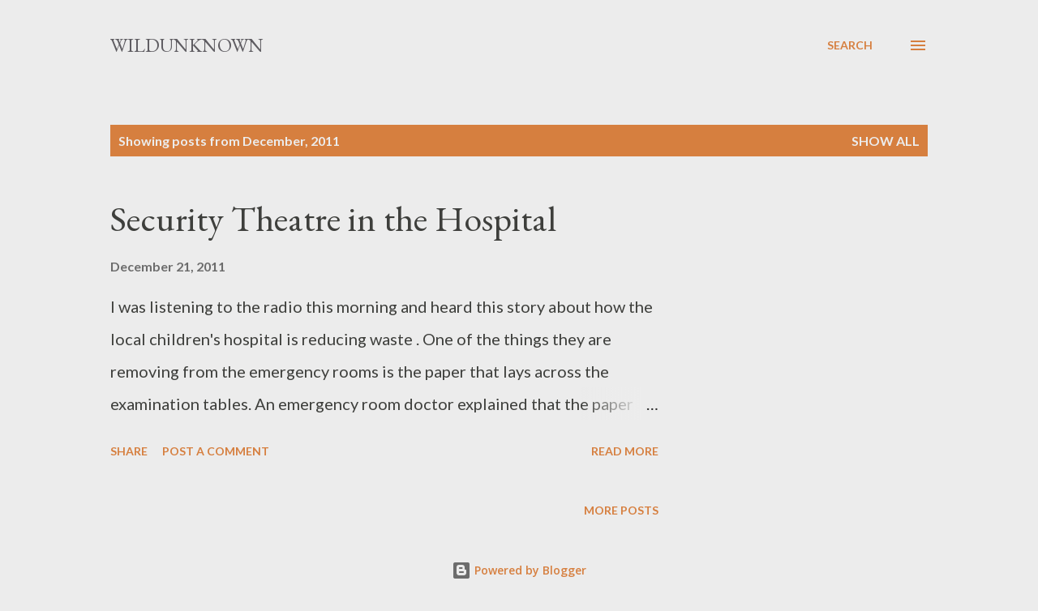

--- FILE ---
content_type: text/plain
request_url: https://www.google-analytics.com/j/collect?v=1&_v=j102&a=832290777&t=pageview&_s=1&dl=http%3A%2F%2Fwww.wildunknown.com%2F2011%2F12%2F&ul=en-us%40posix&dt=Wildunknown&sr=1280x720&vp=1280x720&_u=IEBAAEABAAAAACAAI~&jid=1367346358&gjid=73963465&cid=1845583156.1768504904&tid=UA-614648-4&_gid=859411486.1768504904&_r=1&_slc=1&z=1441380725
body_size: -450
content:
2,cG-NBFZ04XSRD